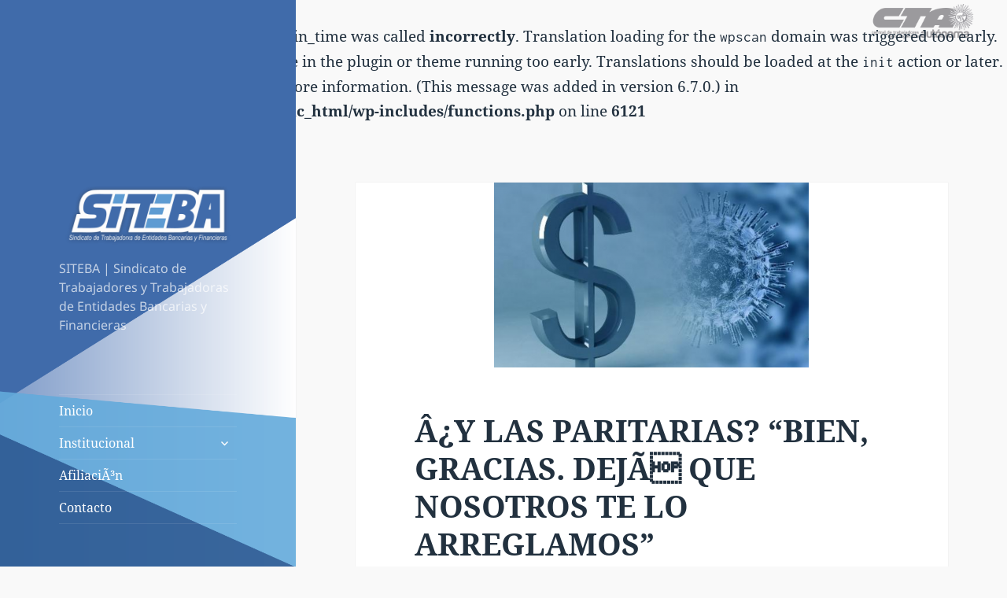

--- FILE ---
content_type: text/html; charset=ISO-8859-1
request_url: https://siteba.org.ar/y-las-paritarias-bien-gracias-deja-que-nosotros-te-lo-arreglamos/
body_size: 49189
content:
<br />
<b>Notice</b>:  Function _load_textdomain_just_in_time was called <strong>incorrectly</strong>. Translation loading for the <code>wpscan</code> domain was triggered too early. This is usually an indicator for some code in the plugin or theme running too early. Translations should be loaded at the <code>init</code> action or later. Please see <a href="https://developer.wordpress.org/advanced-administration/debug/debug-wordpress/">Debugging in WordPress</a> for more information. (This message was added in version 6.7.0.) in <b>/mnt/volume_nyc1_02_cta2/siteba/public_html/wp-includes/functions.php</b> on line <b>6121</b><br />
<!DOCTYPE html>
<html lang="es-AR" class="no-js">
<head>
	<meta charset="UTF-8">
	<meta name="viewport" content="width=device-width, initial-scale=1.0">
	<link rel="profile" href="https://gmpg.org/xfn/11">
	<link rel="pingback" href="https://siteba.org.ar/xmlrpc.php">
	<script>(function(html){html.className = html.className.replace(/\bno-js\b/,'js')})(document.documentElement);</script>
<title>Â¿Y LAS PARITARIAS? &#8220;BIEN, GRACIAS. DEJÃ QUE NOSOTROS TE LO ARREGLAMOS&#8221;</title>
<meta name='robots' content='max-image-preview:large' />
	<style>img:is([sizes="auto" i], [sizes^="auto," i]) { contain-intrinsic-size: 3000px 1500px }</style>
	<link rel="alternate" type="application/rss+xml" title=" &raquo; Feed" href="https://siteba.org.ar/feed/" />
<link rel="alternate" type="application/rss+xml" title=" &raquo; RSS de los comentarios" href="https://siteba.org.ar/comments/feed/" />
<script>
window._wpemojiSettings = {"baseUrl":"https:\/\/s.w.org\/images\/core\/emoji\/16.0.1\/72x72\/","ext":".png","svgUrl":"https:\/\/s.w.org\/images\/core\/emoji\/16.0.1\/svg\/","svgExt":".svg","source":{"concatemoji":"https:\/\/siteba.org.ar\/wp-includes\/js\/wp-emoji-release.min.js?ver=6.8.3"}};
/*! This file is auto-generated */
!function(s,n){var o,i,e;function c(e){try{var t={supportTests:e,timestamp:(new Date).valueOf()};sessionStorage.setItem(o,JSON.stringify(t))}catch(e){}}function p(e,t,n){e.clearRect(0,0,e.canvas.width,e.canvas.height),e.fillText(t,0,0);var t=new Uint32Array(e.getImageData(0,0,e.canvas.width,e.canvas.height).data),a=(e.clearRect(0,0,e.canvas.width,e.canvas.height),e.fillText(n,0,0),new Uint32Array(e.getImageData(0,0,e.canvas.width,e.canvas.height).data));return t.every(function(e,t){return e===a[t]})}function u(e,t){e.clearRect(0,0,e.canvas.width,e.canvas.height),e.fillText(t,0,0);for(var n=e.getImageData(16,16,1,1),a=0;a<n.data.length;a++)if(0!==n.data[a])return!1;return!0}function f(e,t,n,a){switch(t){case"flag":return n(e,"\ud83c\udff3\ufe0f\u200d\u26a7\ufe0f","\ud83c\udff3\ufe0f\u200b\u26a7\ufe0f")?!1:!n(e,"\ud83c\udde8\ud83c\uddf6","\ud83c\udde8\u200b\ud83c\uddf6")&&!n(e,"\ud83c\udff4\udb40\udc67\udb40\udc62\udb40\udc65\udb40\udc6e\udb40\udc67\udb40\udc7f","\ud83c\udff4\u200b\udb40\udc67\u200b\udb40\udc62\u200b\udb40\udc65\u200b\udb40\udc6e\u200b\udb40\udc67\u200b\udb40\udc7f");case"emoji":return!a(e,"\ud83e\udedf")}return!1}function g(e,t,n,a){var r="undefined"!=typeof WorkerGlobalScope&&self instanceof WorkerGlobalScope?new OffscreenCanvas(300,150):s.createElement("canvas"),o=r.getContext("2d",{willReadFrequently:!0}),i=(o.textBaseline="top",o.font="600 32px Arial",{});return e.forEach(function(e){i[e]=t(o,e,n,a)}),i}function t(e){var t=s.createElement("script");t.src=e,t.defer=!0,s.head.appendChild(t)}"undefined"!=typeof Promise&&(o="wpEmojiSettingsSupports",i=["flag","emoji"],n.supports={everything:!0,everythingExceptFlag:!0},e=new Promise(function(e){s.addEventListener("DOMContentLoaded",e,{once:!0})}),new Promise(function(t){var n=function(){try{var e=JSON.parse(sessionStorage.getItem(o));if("object"==typeof e&&"number"==typeof e.timestamp&&(new Date).valueOf()<e.timestamp+604800&&"object"==typeof e.supportTests)return e.supportTests}catch(e){}return null}();if(!n){if("undefined"!=typeof Worker&&"undefined"!=typeof OffscreenCanvas&&"undefined"!=typeof URL&&URL.createObjectURL&&"undefined"!=typeof Blob)try{var e="postMessage("+g.toString()+"("+[JSON.stringify(i),f.toString(),p.toString(),u.toString()].join(",")+"));",a=new Blob([e],{type:"text/javascript"}),r=new Worker(URL.createObjectURL(a),{name:"wpTestEmojiSupports"});return void(r.onmessage=function(e){c(n=e.data),r.terminate(),t(n)})}catch(e){}c(n=g(i,f,p,u))}t(n)}).then(function(e){for(var t in e)n.supports[t]=e[t],n.supports.everything=n.supports.everything&&n.supports[t],"flag"!==t&&(n.supports.everythingExceptFlag=n.supports.everythingExceptFlag&&n.supports[t]);n.supports.everythingExceptFlag=n.supports.everythingExceptFlag&&!n.supports.flag,n.DOMReady=!1,n.readyCallback=function(){n.DOMReady=!0}}).then(function(){return e}).then(function(){var e;n.supports.everything||(n.readyCallback(),(e=n.source||{}).concatemoji?t(e.concatemoji):e.wpemoji&&e.twemoji&&(t(e.twemoji),t(e.wpemoji)))}))}((window,document),window._wpemojiSettings);
</script>
<style id='wp-emoji-styles-inline-css'>

	img.wp-smiley, img.emoji {
		display: inline !important;
		border: none !important;
		box-shadow: none !important;
		height: 1em !important;
		width: 1em !important;
		margin: 0 0.07em !important;
		vertical-align: -0.1em !important;
		background: none !important;
		padding: 0 !important;
	}
</style>
<link rel='stylesheet' id='wp-block-library-css' href='https://siteba.org.ar/wp-includes/css/dist/block-library/style.min.css?ver=6.8.3' media='all' />
<style id='wp-block-library-theme-inline-css'>
.wp-block-audio :where(figcaption){color:#555;font-size:13px;text-align:center}.is-dark-theme .wp-block-audio :where(figcaption){color:#ffffffa6}.wp-block-audio{margin:0 0 1em}.wp-block-code{border:1px solid #ccc;border-radius:4px;font-family:Menlo,Consolas,monaco,monospace;padding:.8em 1em}.wp-block-embed :where(figcaption){color:#555;font-size:13px;text-align:center}.is-dark-theme .wp-block-embed :where(figcaption){color:#ffffffa6}.wp-block-embed{margin:0 0 1em}.blocks-gallery-caption{color:#555;font-size:13px;text-align:center}.is-dark-theme .blocks-gallery-caption{color:#ffffffa6}:root :where(.wp-block-image figcaption){color:#555;font-size:13px;text-align:center}.is-dark-theme :root :where(.wp-block-image figcaption){color:#ffffffa6}.wp-block-image{margin:0 0 1em}.wp-block-pullquote{border-bottom:4px solid;border-top:4px solid;color:currentColor;margin-bottom:1.75em}.wp-block-pullquote cite,.wp-block-pullquote footer,.wp-block-pullquote__citation{color:currentColor;font-size:.8125em;font-style:normal;text-transform:uppercase}.wp-block-quote{border-left:.25em solid;margin:0 0 1.75em;padding-left:1em}.wp-block-quote cite,.wp-block-quote footer{color:currentColor;font-size:.8125em;font-style:normal;position:relative}.wp-block-quote:where(.has-text-align-right){border-left:none;border-right:.25em solid;padding-left:0;padding-right:1em}.wp-block-quote:where(.has-text-align-center){border:none;padding-left:0}.wp-block-quote.is-large,.wp-block-quote.is-style-large,.wp-block-quote:where(.is-style-plain){border:none}.wp-block-search .wp-block-search__label{font-weight:700}.wp-block-search__button{border:1px solid #ccc;padding:.375em .625em}:where(.wp-block-group.has-background){padding:1.25em 2.375em}.wp-block-separator.has-css-opacity{opacity:.4}.wp-block-separator{border:none;border-bottom:2px solid;margin-left:auto;margin-right:auto}.wp-block-separator.has-alpha-channel-opacity{opacity:1}.wp-block-separator:not(.is-style-wide):not(.is-style-dots){width:100px}.wp-block-separator.has-background:not(.is-style-dots){border-bottom:none;height:1px}.wp-block-separator.has-background:not(.is-style-wide):not(.is-style-dots){height:2px}.wp-block-table{margin:0 0 1em}.wp-block-table td,.wp-block-table th{word-break:normal}.wp-block-table :where(figcaption){color:#555;font-size:13px;text-align:center}.is-dark-theme .wp-block-table :where(figcaption){color:#ffffffa6}.wp-block-video :where(figcaption){color:#555;font-size:13px;text-align:center}.is-dark-theme .wp-block-video :where(figcaption){color:#ffffffa6}.wp-block-video{margin:0 0 1em}:root :where(.wp-block-template-part.has-background){margin-bottom:0;margin-top:0;padding:1.25em 2.375em}
</style>
<style id='classic-theme-styles-inline-css'>
/*! This file is auto-generated */
.wp-block-button__link{color:#fff;background-color:#32373c;border-radius:9999px;box-shadow:none;text-decoration:none;padding:calc(.667em + 2px) calc(1.333em + 2px);font-size:1.125em}.wp-block-file__button{background:#32373c;color:#fff;text-decoration:none}
</style>
<style id='global-styles-inline-css'>
:root{--wp--preset--aspect-ratio--square: 1;--wp--preset--aspect-ratio--4-3: 4/3;--wp--preset--aspect-ratio--3-4: 3/4;--wp--preset--aspect-ratio--3-2: 3/2;--wp--preset--aspect-ratio--2-3: 2/3;--wp--preset--aspect-ratio--16-9: 16/9;--wp--preset--aspect-ratio--9-16: 9/16;--wp--preset--color--black: #000000;--wp--preset--color--cyan-bluish-gray: #abb8c3;--wp--preset--color--white: #fff;--wp--preset--color--pale-pink: #f78da7;--wp--preset--color--vivid-red: #cf2e2e;--wp--preset--color--luminous-vivid-orange: #ff6900;--wp--preset--color--luminous-vivid-amber: #fcb900;--wp--preset--color--light-green-cyan: #7bdcb5;--wp--preset--color--vivid-green-cyan: #00d084;--wp--preset--color--pale-cyan-blue: #8ed1fc;--wp--preset--color--vivid-cyan-blue: #0693e3;--wp--preset--color--vivid-purple: #9b51e0;--wp--preset--color--dark-gray: #111;--wp--preset--color--light-gray: #f1f1f1;--wp--preset--color--yellow: #f4ca16;--wp--preset--color--dark-brown: #352712;--wp--preset--color--medium-pink: #e53b51;--wp--preset--color--light-pink: #ffe5d1;--wp--preset--color--dark-purple: #2e2256;--wp--preset--color--purple: #674970;--wp--preset--color--blue-gray: #22313f;--wp--preset--color--bright-blue: #55c3dc;--wp--preset--color--light-blue: #e9f2f9;--wp--preset--gradient--vivid-cyan-blue-to-vivid-purple: linear-gradient(135deg,rgba(6,147,227,1) 0%,rgb(155,81,224) 100%);--wp--preset--gradient--light-green-cyan-to-vivid-green-cyan: linear-gradient(135deg,rgb(122,220,180) 0%,rgb(0,208,130) 100%);--wp--preset--gradient--luminous-vivid-amber-to-luminous-vivid-orange: linear-gradient(135deg,rgba(252,185,0,1) 0%,rgba(255,105,0,1) 100%);--wp--preset--gradient--luminous-vivid-orange-to-vivid-red: linear-gradient(135deg,rgba(255,105,0,1) 0%,rgb(207,46,46) 100%);--wp--preset--gradient--very-light-gray-to-cyan-bluish-gray: linear-gradient(135deg,rgb(238,238,238) 0%,rgb(169,184,195) 100%);--wp--preset--gradient--cool-to-warm-spectrum: linear-gradient(135deg,rgb(74,234,220) 0%,rgb(151,120,209) 20%,rgb(207,42,186) 40%,rgb(238,44,130) 60%,rgb(251,105,98) 80%,rgb(254,248,76) 100%);--wp--preset--gradient--blush-light-purple: linear-gradient(135deg,rgb(255,206,236) 0%,rgb(152,150,240) 100%);--wp--preset--gradient--blush-bordeaux: linear-gradient(135deg,rgb(254,205,165) 0%,rgb(254,45,45) 50%,rgb(107,0,62) 100%);--wp--preset--gradient--luminous-dusk: linear-gradient(135deg,rgb(255,203,112) 0%,rgb(199,81,192) 50%,rgb(65,88,208) 100%);--wp--preset--gradient--pale-ocean: linear-gradient(135deg,rgb(255,245,203) 0%,rgb(182,227,212) 50%,rgb(51,167,181) 100%);--wp--preset--gradient--electric-grass: linear-gradient(135deg,rgb(202,248,128) 0%,rgb(113,206,126) 100%);--wp--preset--gradient--midnight: linear-gradient(135deg,rgb(2,3,129) 0%,rgb(40,116,252) 100%);--wp--preset--gradient--dark-gray-gradient-gradient: linear-gradient(90deg, rgba(17,17,17,1) 0%, rgba(42,42,42,1) 100%);--wp--preset--gradient--light-gray-gradient: linear-gradient(90deg, rgba(241,241,241,1) 0%, rgba(215,215,215,1) 100%);--wp--preset--gradient--white-gradient: linear-gradient(90deg, rgba(255,255,255,1) 0%, rgba(230,230,230,1) 100%);--wp--preset--gradient--yellow-gradient: linear-gradient(90deg, rgba(244,202,22,1) 0%, rgba(205,168,10,1) 100%);--wp--preset--gradient--dark-brown-gradient: linear-gradient(90deg, rgba(53,39,18,1) 0%, rgba(91,67,31,1) 100%);--wp--preset--gradient--medium-pink-gradient: linear-gradient(90deg, rgba(229,59,81,1) 0%, rgba(209,28,51,1) 100%);--wp--preset--gradient--light-pink-gradient: linear-gradient(90deg, rgba(255,229,209,1) 0%, rgba(255,200,158,1) 100%);--wp--preset--gradient--dark-purple-gradient: linear-gradient(90deg, rgba(46,34,86,1) 0%, rgba(66,48,123,1) 100%);--wp--preset--gradient--purple-gradient: linear-gradient(90deg, rgba(103,73,112,1) 0%, rgba(131,93,143,1) 100%);--wp--preset--gradient--blue-gray-gradient: linear-gradient(90deg, rgba(34,49,63,1) 0%, rgba(52,75,96,1) 100%);--wp--preset--gradient--bright-blue-gradient: linear-gradient(90deg, rgba(85,195,220,1) 0%, rgba(43,180,211,1) 100%);--wp--preset--gradient--light-blue-gradient: linear-gradient(90deg, rgba(233,242,249,1) 0%, rgba(193,218,238,1) 100%);--wp--preset--font-size--small: 13px;--wp--preset--font-size--medium: 20px;--wp--preset--font-size--large: 36px;--wp--preset--font-size--x-large: 42px;--wp--preset--spacing--20: 0.44rem;--wp--preset--spacing--30: 0.67rem;--wp--preset--spacing--40: 1rem;--wp--preset--spacing--50: 1.5rem;--wp--preset--spacing--60: 2.25rem;--wp--preset--spacing--70: 3.38rem;--wp--preset--spacing--80: 5.06rem;--wp--preset--shadow--natural: 6px 6px 9px rgba(0, 0, 0, 0.2);--wp--preset--shadow--deep: 12px 12px 50px rgba(0, 0, 0, 0.4);--wp--preset--shadow--sharp: 6px 6px 0px rgba(0, 0, 0, 0.2);--wp--preset--shadow--outlined: 6px 6px 0px -3px rgba(255, 255, 255, 1), 6px 6px rgba(0, 0, 0, 1);--wp--preset--shadow--crisp: 6px 6px 0px rgba(0, 0, 0, 1);}:where(.is-layout-flex){gap: 0.5em;}:where(.is-layout-grid){gap: 0.5em;}body .is-layout-flex{display: flex;}.is-layout-flex{flex-wrap: wrap;align-items: center;}.is-layout-flex > :is(*, div){margin: 0;}body .is-layout-grid{display: grid;}.is-layout-grid > :is(*, div){margin: 0;}:where(.wp-block-columns.is-layout-flex){gap: 2em;}:where(.wp-block-columns.is-layout-grid){gap: 2em;}:where(.wp-block-post-template.is-layout-flex){gap: 1.25em;}:where(.wp-block-post-template.is-layout-grid){gap: 1.25em;}.has-black-color{color: var(--wp--preset--color--black) !important;}.has-cyan-bluish-gray-color{color: var(--wp--preset--color--cyan-bluish-gray) !important;}.has-white-color{color: var(--wp--preset--color--white) !important;}.has-pale-pink-color{color: var(--wp--preset--color--pale-pink) !important;}.has-vivid-red-color{color: var(--wp--preset--color--vivid-red) !important;}.has-luminous-vivid-orange-color{color: var(--wp--preset--color--luminous-vivid-orange) !important;}.has-luminous-vivid-amber-color{color: var(--wp--preset--color--luminous-vivid-amber) !important;}.has-light-green-cyan-color{color: var(--wp--preset--color--light-green-cyan) !important;}.has-vivid-green-cyan-color{color: var(--wp--preset--color--vivid-green-cyan) !important;}.has-pale-cyan-blue-color{color: var(--wp--preset--color--pale-cyan-blue) !important;}.has-vivid-cyan-blue-color{color: var(--wp--preset--color--vivid-cyan-blue) !important;}.has-vivid-purple-color{color: var(--wp--preset--color--vivid-purple) !important;}.has-black-background-color{background-color: var(--wp--preset--color--black) !important;}.has-cyan-bluish-gray-background-color{background-color: var(--wp--preset--color--cyan-bluish-gray) !important;}.has-white-background-color{background-color: var(--wp--preset--color--white) !important;}.has-pale-pink-background-color{background-color: var(--wp--preset--color--pale-pink) !important;}.has-vivid-red-background-color{background-color: var(--wp--preset--color--vivid-red) !important;}.has-luminous-vivid-orange-background-color{background-color: var(--wp--preset--color--luminous-vivid-orange) !important;}.has-luminous-vivid-amber-background-color{background-color: var(--wp--preset--color--luminous-vivid-amber) !important;}.has-light-green-cyan-background-color{background-color: var(--wp--preset--color--light-green-cyan) !important;}.has-vivid-green-cyan-background-color{background-color: var(--wp--preset--color--vivid-green-cyan) !important;}.has-pale-cyan-blue-background-color{background-color: var(--wp--preset--color--pale-cyan-blue) !important;}.has-vivid-cyan-blue-background-color{background-color: var(--wp--preset--color--vivid-cyan-blue) !important;}.has-vivid-purple-background-color{background-color: var(--wp--preset--color--vivid-purple) !important;}.has-black-border-color{border-color: var(--wp--preset--color--black) !important;}.has-cyan-bluish-gray-border-color{border-color: var(--wp--preset--color--cyan-bluish-gray) !important;}.has-white-border-color{border-color: var(--wp--preset--color--white) !important;}.has-pale-pink-border-color{border-color: var(--wp--preset--color--pale-pink) !important;}.has-vivid-red-border-color{border-color: var(--wp--preset--color--vivid-red) !important;}.has-luminous-vivid-orange-border-color{border-color: var(--wp--preset--color--luminous-vivid-orange) !important;}.has-luminous-vivid-amber-border-color{border-color: var(--wp--preset--color--luminous-vivid-amber) !important;}.has-light-green-cyan-border-color{border-color: var(--wp--preset--color--light-green-cyan) !important;}.has-vivid-green-cyan-border-color{border-color: var(--wp--preset--color--vivid-green-cyan) !important;}.has-pale-cyan-blue-border-color{border-color: var(--wp--preset--color--pale-cyan-blue) !important;}.has-vivid-cyan-blue-border-color{border-color: var(--wp--preset--color--vivid-cyan-blue) !important;}.has-vivid-purple-border-color{border-color: var(--wp--preset--color--vivid-purple) !important;}.has-vivid-cyan-blue-to-vivid-purple-gradient-background{background: var(--wp--preset--gradient--vivid-cyan-blue-to-vivid-purple) !important;}.has-light-green-cyan-to-vivid-green-cyan-gradient-background{background: var(--wp--preset--gradient--light-green-cyan-to-vivid-green-cyan) !important;}.has-luminous-vivid-amber-to-luminous-vivid-orange-gradient-background{background: var(--wp--preset--gradient--luminous-vivid-amber-to-luminous-vivid-orange) !important;}.has-luminous-vivid-orange-to-vivid-red-gradient-background{background: var(--wp--preset--gradient--luminous-vivid-orange-to-vivid-red) !important;}.has-very-light-gray-to-cyan-bluish-gray-gradient-background{background: var(--wp--preset--gradient--very-light-gray-to-cyan-bluish-gray) !important;}.has-cool-to-warm-spectrum-gradient-background{background: var(--wp--preset--gradient--cool-to-warm-spectrum) !important;}.has-blush-light-purple-gradient-background{background: var(--wp--preset--gradient--blush-light-purple) !important;}.has-blush-bordeaux-gradient-background{background: var(--wp--preset--gradient--blush-bordeaux) !important;}.has-luminous-dusk-gradient-background{background: var(--wp--preset--gradient--luminous-dusk) !important;}.has-pale-ocean-gradient-background{background: var(--wp--preset--gradient--pale-ocean) !important;}.has-electric-grass-gradient-background{background: var(--wp--preset--gradient--electric-grass) !important;}.has-midnight-gradient-background{background: var(--wp--preset--gradient--midnight) !important;}.has-small-font-size{font-size: var(--wp--preset--font-size--small) !important;}.has-medium-font-size{font-size: var(--wp--preset--font-size--medium) !important;}.has-large-font-size{font-size: var(--wp--preset--font-size--large) !important;}.has-x-large-font-size{font-size: var(--wp--preset--font-size--x-large) !important;}
:where(.wp-block-post-template.is-layout-flex){gap: 1.25em;}:where(.wp-block-post-template.is-layout-grid){gap: 1.25em;}
:where(.wp-block-columns.is-layout-flex){gap: 2em;}:where(.wp-block-columns.is-layout-grid){gap: 2em;}
:root :where(.wp-block-pullquote){font-size: 1.5em;line-height: 1.6;}
</style>
<link rel='stylesheet' id='contact-form-7-css' href='https://siteba.org.ar/wp-content/plugins/contact-form-7/includes/css/styles.css?ver=6.1.4' media='all' />
<link rel='stylesheet' id='twentyfifteen-fonts-css' href='https://siteba.org.ar/wp-content/themes/twentyfifteen/assets/fonts/noto-sans-plus-noto-serif-plus-inconsolata.css?ver=20230328' media='all' />
<link rel='stylesheet' id='genericons-css' href='https://siteba.org.ar/wp-content/themes/twentyfifteen/genericons/genericons.css?ver=20201026' media='all' />
<link rel='stylesheet' id='twentyfifteen-style-css' href='https://siteba.org.ar/wp-content/themes/twentyfifteen/style.css?ver=20250415' media='all' />
<style id='twentyfifteen-style-inline-css'>

			.post-navigation .nav-previous { background-image: url(https://siteba.org.ar/wp-content/uploads/2021/11/DiÌa-bancario-01-e1636123766180.jpg); }
			.post-navigation .nav-previous .post-title, .post-navigation .nav-previous a:hover .post-title, .post-navigation .nav-previous .meta-nav { color: #fff; }
			.post-navigation .nav-previous a:before { background-color: rgba(0, 0, 0, 0.4); }
		
			.post-navigation .nav-next { background-image: url(https://siteba.org.ar/wp-content/uploads/2022/01/Afiche-B-02-scaled-e1643389981955.jpg); border-top: 0; }
			.post-navigation .nav-next .post-title, .post-navigation .nav-next a:hover .post-title, .post-navigation .nav-next .meta-nav { color: #fff; }
			.post-navigation .nav-next a:before { background-color: rgba(0, 0, 0, 0.4); }
		
	/* Color Scheme */

	/* Background Color */
	body {
		background-color: #e9f2f9;
	}

	/* Sidebar Background Color */
	body:before,
	.site-header {
		background-color: #55c3dc;
	}

	/* Box Background Color */
	.post-navigation,
	.pagination,
	.secondary,
	.site-footer,
	.hentry,
	.page-header,
	.page-content,
	.comments-area,
	.widecolumn {
		background-color: #ffffff;
	}

	/* Box Background Color */
	button,
	input[type="button"],
	input[type="reset"],
	input[type="submit"],
	.pagination .prev,
	.pagination .next,
	.widget_calendar tbody a,
	.widget_calendar tbody a:hover,
	.widget_calendar tbody a:focus,
	.page-links a,
	.page-links a:hover,
	.page-links a:focus,
	.sticky-post {
		color: #ffffff;
	}

	/* Main Text Color */
	button,
	input[type="button"],
	input[type="reset"],
	input[type="submit"],
	.pagination .prev,
	.pagination .next,
	.widget_calendar tbody a,
	.page-links a,
	.sticky-post {
		background-color: #22313f;
	}

	/* Main Text Color */
	body,
	blockquote cite,
	blockquote small,
	a,
	.dropdown-toggle:after,
	.image-navigation a:hover,
	.image-navigation a:focus,
	.comment-navigation a:hover,
	.comment-navigation a:focus,
	.widget-title,
	.entry-footer a:hover,
	.entry-footer a:focus,
	.comment-metadata a:hover,
	.comment-metadata a:focus,
	.pingback .edit-link a:hover,
	.pingback .edit-link a:focus,
	.comment-list .reply a:hover,
	.comment-list .reply a:focus,
	.site-info a:hover,
	.site-info a:focus {
		color: #22313f;
	}

	/* Main Text Color */
	.entry-content a,
	.entry-summary a,
	.page-content a,
	.comment-content a,
	.pingback .comment-body > a,
	.author-description a,
	.taxonomy-description a,
	.textwidget a,
	.entry-footer a:hover,
	.comment-metadata a:hover,
	.pingback .edit-link a:hover,
	.comment-list .reply a:hover,
	.site-info a:hover {
		border-color: #22313f;
	}

	/* Secondary Text Color */
	button:hover,
	button:focus,
	input[type="button"]:hover,
	input[type="button"]:focus,
	input[type="reset"]:hover,
	input[type="reset"]:focus,
	input[type="submit"]:hover,
	input[type="submit"]:focus,
	.pagination .prev:hover,
	.pagination .prev:focus,
	.pagination .next:hover,
	.pagination .next:focus,
	.widget_calendar tbody a:hover,
	.widget_calendar tbody a:focus,
	.page-links a:hover,
	.page-links a:focus {
		background-color: rgba( 34, 49, 63, 0.7);
	}

	/* Secondary Text Color */
	blockquote,
	a:hover,
	a:focus,
	.main-navigation .menu-item-description,
	.post-navigation .meta-nav,
	.post-navigation a:hover .post-title,
	.post-navigation a:focus .post-title,
	.image-navigation,
	.image-navigation a,
	.comment-navigation,
	.comment-navigation a,
	.widget,
	.author-heading,
	.entry-footer,
	.entry-footer a,
	.taxonomy-description,
	.page-links > .page-links-title,
	.entry-caption,
	.comment-author,
	.comment-metadata,
	.comment-metadata a,
	.pingback .edit-link,
	.pingback .edit-link a,
	.post-password-form label,
	.comment-form label,
	.comment-notes,
	.comment-awaiting-moderation,
	.logged-in-as,
	.form-allowed-tags,
	.no-comments,
	.site-info,
	.site-info a,
	.wp-caption-text,
	.gallery-caption,
	.comment-list .reply a,
	.widecolumn label,
	.widecolumn .mu_register label {
		color: rgba( 34, 49, 63, 0.7);
	}

	/* Secondary Text Color */
	blockquote,
	.logged-in-as a:hover,
	.comment-author a:hover {
		border-color: rgba( 34, 49, 63, 0.7);
	}

	/* Border Color */
	hr,
	.dropdown-toggle:hover,
	.dropdown-toggle:focus {
		background-color: rgba( 34, 49, 63, 0.1);
	}

	/* Border Color */
	pre,
	abbr[title],
	table,
	th,
	td,
	input,
	textarea,
	.main-navigation ul,
	.main-navigation li,
	.post-navigation,
	.post-navigation div + div,
	.pagination,
	.comment-navigation,
	.widget li,
	.widget_categories .children,
	.widget_nav_menu .sub-menu,
	.widget_pages .children,
	.site-header,
	.site-footer,
	.hentry + .hentry,
	.author-info,
	.entry-content .page-links a,
	.page-links > span,
	.page-header,
	.comments-area,
	.comment-list + .comment-respond,
	.comment-list article,
	.comment-list .pingback,
	.comment-list .trackback,
	.comment-list .reply a,
	.no-comments {
		border-color: rgba( 34, 49, 63, 0.1);
	}

	/* Border Focus Color */
	a:focus,
	button:focus,
	input:focus {
		outline-color: rgba( 34, 49, 63, 0.3);
	}

	input:focus,
	textarea:focus {
		border-color: rgba( 34, 49, 63, 0.3);
	}

	/* Sidebar Link Color */
	.secondary-toggle:before {
		color: #ffffff;
	}

	.site-title a,
	.site-description {
		color: #ffffff;
	}

	/* Sidebar Text Color */
	.site-title a:hover,
	.site-title a:focus {
		color: rgba( 255, 255, 255, 0.7);
	}

	/* Sidebar Border Color */
	.secondary-toggle {
		border-color: rgba( 255, 255, 255, 0.1);
	}

	/* Sidebar Border Focus Color */
	.secondary-toggle:hover,
	.secondary-toggle:focus {
		border-color: rgba( 255, 255, 255, 0.3);
	}

	.site-title a {
		outline-color: rgba( 255, 255, 255, 0.3);
	}

	/* Meta Background Color */
	.entry-footer {
		background-color: #f1f1f1;
	}

	@media screen and (min-width: 38.75em) {
		/* Main Text Color */
		.page-header {
			border-color: #22313f;
		}
	}

	@media screen and (min-width: 59.6875em) {
		/* Make sure its transparent on desktop */
		.site-header,
		.secondary {
			background-color: transparent;
		}

		/* Sidebar Background Color */
		.widget button,
		.widget input[type="button"],
		.widget input[type="reset"],
		.widget input[type="submit"],
		.widget_calendar tbody a,
		.widget_calendar tbody a:hover,
		.widget_calendar tbody a:focus {
			color: #55c3dc;
		}

		/* Sidebar Link Color */
		.secondary a,
		.dropdown-toggle:after,
		.widget-title,
		.widget blockquote cite,
		.widget blockquote small {
			color: #ffffff;
		}

		.widget button,
		.widget input[type="button"],
		.widget input[type="reset"],
		.widget input[type="submit"],
		.widget_calendar tbody a {
			background-color: #ffffff;
		}

		.textwidget a {
			border-color: #ffffff;
		}

		/* Sidebar Text Color */
		.secondary a:hover,
		.secondary a:focus,
		.main-navigation .menu-item-description,
		.widget,
		.widget blockquote,
		.widget .wp-caption-text,
		.widget .gallery-caption {
			color: rgba( 255, 255, 255, 0.7);
		}

		.widget button:hover,
		.widget button:focus,
		.widget input[type="button"]:hover,
		.widget input[type="button"]:focus,
		.widget input[type="reset"]:hover,
		.widget input[type="reset"]:focus,
		.widget input[type="submit"]:hover,
		.widget input[type="submit"]:focus,
		.widget_calendar tbody a:hover,
		.widget_calendar tbody a:focus {
			background-color: rgba( 255, 255, 255, 0.7);
		}

		.widget blockquote {
			border-color: rgba( 255, 255, 255, 0.7);
		}

		/* Sidebar Border Color */
		.main-navigation ul,
		.main-navigation li,
		.widget input,
		.widget textarea,
		.widget table,
		.widget th,
		.widget td,
		.widget pre,
		.widget li,
		.widget_categories .children,
		.widget_nav_menu .sub-menu,
		.widget_pages .children,
		.widget abbr[title] {
			border-color: rgba( 255, 255, 255, 0.1);
		}

		.dropdown-toggle:hover,
		.dropdown-toggle:focus,
		.widget hr {
			background-color: rgba( 255, 255, 255, 0.1);
		}

		.widget input:focus,
		.widget textarea:focus {
			border-color: rgba( 255, 255, 255, 0.3);
		}

		.sidebar a:focus,
		.dropdown-toggle:focus {
			outline-color: rgba( 255, 255, 255, 0.3);
		}
	}

		/* Custom Header Background Color */
		body:before,
		.site-header {
			background-color: #406baa;
		}

		@media screen and (min-width: 59.6875em) {
			.site-header,
			.secondary {
				background-color: transparent;
			}

			.widget button,
			.widget input[type="button"],
			.widget input[type="reset"],
			.widget input[type="submit"],
			.widget_calendar tbody a,
			.widget_calendar tbody a:hover,
			.widget_calendar tbody a:focus {
				color: #406baa;
			}
		}
	
</style>
<link rel='stylesheet' id='twentyfifteen-block-style-css' href='https://siteba.org.ar/wp-content/themes/twentyfifteen/css/blocks.css?ver=20240715' media='all' />
<script src="https://siteba.org.ar/wp-includes/js/jquery/jquery.min.js?ver=3.7.1" id="jquery-core-js"></script>
<script src="https://siteba.org.ar/wp-includes/js/jquery/jquery-migrate.min.js?ver=3.4.1" id="jquery-migrate-js"></script>
<script id="twentyfifteen-script-js-extra">
var screenReaderText = {"expand":"<span class=\"screen-reader-text\">expandir el men\u00fa inferior<\/span>","collapse":"<span class=\"screen-reader-text\">plegar men\u00fa inferior<\/span>"};
</script>
<script src="https://siteba.org.ar/wp-content/themes/twentyfifteen/js/functions.js?ver=20250303" id="twentyfifteen-script-js" defer data-wp-strategy="defer"></script>
<link rel="https://api.w.org/" href="https://siteba.org.ar/wp-json/" /><link rel="alternate" title="JSON" type="application/json" href="https://siteba.org.ar/wp-json/wp/v2/posts/479" /><link rel="EditURI" type="application/rsd+xml" title="RSD" href="https://siteba.org.ar/xmlrpc.php?rsd" />
<meta name="generator" content="WordPress 6.8.3" />
<link rel="canonical" href="https://siteba.org.ar/y-las-paritarias-bien-gracias-deja-que-nosotros-te-lo-arreglamos/" />
<link rel='shortlink' href='https://siteba.org.ar/?p=479' />
<link rel="alternate" title="oEmbed (JSON)" type="application/json+oembed" href="https://siteba.org.ar/wp-json/oembed/1.0/embed?url=https%3A%2F%2Fsiteba.org.ar%2Fy-las-paritarias-bien-gracias-deja-que-nosotros-te-lo-arreglamos%2F" />
<link rel="alternate" title="oEmbed (XML)" type="text/xml+oembed" href="https://siteba.org.ar/wp-json/oembed/1.0/embed?url=https%3A%2F%2Fsiteba.org.ar%2Fy-las-paritarias-bien-gracias-deja-que-nosotros-te-lo-arreglamos%2F&#038;format=xml" />
		<style type="text/css" id="twentyfifteen-header-css">
				.site-header {

			/*
			 * No shorthand so the Customizer can override individual properties.
			 * @see https://core.trac.wordpress.org/ticket/31460
			 */
			background-image: url(https://siteba.org.ar/wp-content/uploads/2025/02/cropped-Fondo-Banner-SITEBA25-01.png);
			background-repeat: no-repeat;
			background-position: 50% 50%;
			-webkit-background-size: cover;
			-moz-background-size:    cover;
			-o-background-size:      cover;
			background-size:         cover;
		}

		@media screen and (min-width: 59.6875em) {
			body:before {

				/*
				 * No shorthand so the Customizer can override individual properties.
				 * @see https://core.trac.wordpress.org/ticket/31460
				 */
				background-image: url(https://siteba.org.ar/wp-content/uploads/2025/02/cropped-Fondo-Banner-SITEBA25-01.png);
				background-repeat: no-repeat;
				background-position: 100% 50%;
				-webkit-background-size: cover;
				-moz-background-size:    cover;
				-o-background-size:      cover;
				background-size:         cover;
				border-right: 0;
			}

			.site-header {
				background: transparent;
			}
		}
				</style>
		<style id="custom-background-css">
body.custom-background { background-color: #f9f9f9; background-image: url("https://siteba.org.ar/wp-content/uploads/2025/02/Fondo-pantalla25.png"); background-position: right top; background-size: contain; background-repeat: no-repeat; background-attachment: fixed; }
</style>
	</head>

<body class="wp-singular post-template-default single single-post postid-479 single-format-standard custom-background wp-custom-logo wp-embed-responsive wp-theme-twentyfifteen modula-best-grid-gallery">
<div id="page" class="hfeed site">
	<a class="skip-link screen-reader-text" href="#content">
		Saltar al contenido	</a>

	<div id="sidebar" class="sidebar">
		<header id="masthead" class="site-header">
			<div class="site-branding">
				<a href="https://siteba.org.ar/" class="custom-logo-link" rel="home"><img width="248" height="89" src="https://siteba.org.ar/wp-content/uploads/2025/02/cropped-Logo-SITEBA25-01.png" class="custom-logo" alt="" decoding="async" /></a>						<p class="site-title"><a href="https://siteba.org.ar/" rel="home" ></a></p>
												<p class="site-description">SITEBA | Sindicato de Trabajadores y Trabajadoras de Entidades Bancarias y Financieras</p>
										<button class="secondary-toggle">MenÃº y widgets</button>
			</div><!-- .site-branding -->
		</header><!-- .site-header -->

			<div id="secondary" class="secondary">

					<nav id="site-navigation" class="main-navigation">
				<div class="menu-paginas-container"><ul id="menu-paginas" class="nav-menu"><li id="menu-item-141" class="menu-item menu-item-type-post_type menu-item-object-page current_page_parent menu-item-141"><a href="https://siteba.org.ar/inicio/">Inicio</a></li>
<li id="menu-item-84" class="menu-item menu-item-type-post_type menu-item-object-page menu-item-has-children menu-item-84"><a href="https://siteba.org.ar/institucional/">Institucional</a>
<ul class="sub-menu">
	<li id="menu-item-244" class="menu-item menu-item-type-post_type menu-item-object-page menu-item-244"><a href="https://siteba.org.ar/comision-directiva-provisoria/">ComisiÃ³n Directiva Nacional &#8211; PerÃ­odo 2021/2025</a></li>
</ul>
</li>
<li id="menu-item-86" class="menu-item menu-item-type-post_type menu-item-object-page menu-item-86"><a href="https://siteba.org.ar/afiliacion/">AfiliaciÃ³n</a></li>
<li id="menu-item-85" class="menu-item menu-item-type-post_type menu-item-object-page menu-item-85"><a href="https://siteba.org.ar/contacto/">Contacto</a></li>
</ul></div>			</nav><!-- .main-navigation -->
		
					<nav id="social-navigation" class="social-navigation">
				<div class="menu-redes-sociales-container"><ul id="menu-redes-sociales" class="menu"><li id="menu-item-48" class="menu-item menu-item-type-custom menu-item-object-custom menu-item-48"><a href="https://www.facebook.com/sitebaCTA/"><span class="screen-reader-text">Facebook</span></a></li>
<li id="menu-item-49" class="menu-item menu-item-type-custom menu-item-object-custom menu-item-49"><a href="https://www.instagram.com/sitebactaa/"><span class="screen-reader-text">Instagram</span></a></li>
<li id="menu-item-173" class="menu-item menu-item-type-custom menu-item-object-custom menu-item-173"><a href="https://twitter.com/SitebaCTA"><span class="screen-reader-text">Twitter</span></a></li>
</ul></div>			</nav><!-- .social-navigation -->
		
					<div id="widget-area" class="widget-area" role="complementary">
				<aside id="search-2" class="widget widget_search"><form role="search" method="get" class="search-form" action="https://siteba.org.ar/">
				<label>
					<span class="screen-reader-text">Buscar:</span>
					<input type="search" class="search-field" placeholder="Buscar &hellip;" value="" name="s" />
				</label>
				<input type="submit" class="search-submit screen-reader-text" value="Buscar" />
			</form></aside><aside id="block-21" class="widget widget_block widget_media_image">
<figure class="wp-block-image is-style-default"><a href="https://siteba.org.ar/wp-content/uploads/2020/06/Ficha-Afiliacio%CC%81n-SITEBA-individual-02.jpg"><img decoding="async" src="https://siteba.org.ar/wp-content/uploads/2020/06/Ficha-Afiliacio%CC%81n-SITEBA-individual-02.jpg" alt=""/></a><figcaption class="wp-element-caption"><strong>DESCARGÃ AQUÃ TU FICHA DE AFILIACIÃ“N A SITEBA</strong></figcaption></figure>
</aside><aside id="block-23" class="widget widget_block">
<div class="wp-block-cover" style="min-height:383px;aspect-ratio:unset;"><span aria-hidden="true" class="wp-block-cover__background has-background-dim"></span><div class="wp-block-cover__inner-container is-layout-flow wp-block-cover-is-layout-flow">
<p class="has-text-align-center" style="font-size:18px">Nuestros Principios:<br><br><strong>AutonomÃ­a</strong> de los gobiernos, patrones y partidos polÃ­ticos.<br><br><strong>Democracia</strong> para decidir.<br><br><strong>Libertad sindical</strong> para elegir.</p>
</div></div>
</aside><aside id="block-14" class="widget widget_block widget_tag_cloud"><p style="font-style:normal;font-weight:300;text-transform:capitalize;" class="is-style-default wp-block-tag-cloud"><a href="https://siteba.org.ar/tag/ajuste/" class="tag-cloud-link tag-link-104 tag-link-position-1" style="font-size: 9.9245283018868pt;" aria-label="ajuste (8 elementos)">ajuste</a>
<a href="https://siteba.org.ar/tag/bancarixs/" class="tag-cloud-link tag-link-51 tag-link-position-2" style="font-size: 14.566037735849pt;" aria-label="bancarixs (22 elementos)">bancarixs</a>
<a href="https://siteba.org.ar/tag/banco-ciudad/" class="tag-cloud-link tag-link-20 tag-link-position-3" style="font-size: 11.396226415094pt;" aria-label="Banco Ciudad (11 elementos)">Banco Ciudad</a>
<a href="https://siteba.org.ar/tag/banco-nacion/" class="tag-cloud-link tag-link-66 tag-link-position-4" style="font-size: 9.3584905660377pt;" aria-label="Banco NaciÃ³n (7 elementos)">Banco NaciÃ³n</a>
<a href="https://siteba.org.ar/tag/covid/" class="tag-cloud-link tag-link-36 tag-link-position-5" style="font-size: 12.528301886792pt;" aria-label="covid (14 elementos)">covid</a>
<a href="https://siteba.org.ar/tag/cta/" class="tag-cloud-link tag-link-11 tag-link-position-6" style="font-size: 9.3584905660377pt;" aria-label="CTA (7 elementos)">CTA</a>
<a href="https://siteba.org.ar/tag/cordoba/" class="tag-cloud-link tag-link-15 tag-link-position-7" style="font-size: 9.3584905660377pt;" aria-label="CÃ³rdoba (7 elementos)">CÃ³rdoba</a>
<a href="https://siteba.org.ar/tag/democracia/" class="tag-cloud-link tag-link-9 tag-link-position-8" style="font-size: 14.792452830189pt;" aria-label="democracia (23 elementos)">democracia</a>
<a href="https://siteba.org.ar/tag/despidos/" class="tag-cloud-link tag-link-14 tag-link-position-9" style="font-size: 9.3584905660377pt;" aria-label="despidos (7 elementos)">despidos</a>
<a href="https://siteba.org.ar/tag/dnu/" class="tag-cloud-link tag-link-106 tag-link-position-10" style="font-size: 10.490566037736pt;" aria-label="DNU (9 elementos)">DNU</a>
<a href="https://siteba.org.ar/tag/ganancias/" class="tag-cloud-link tag-link-49 tag-link-position-11" style="font-size: 8.7924528301887pt;" aria-label="ganancias (6 elementos)">ganancias</a>
<a href="https://siteba.org.ar/tag/milei/" class="tag-cloud-link tag-link-103 tag-link-position-12" style="font-size: 13.433962264151pt;" aria-label="Milei (17 elementos)">Milei</a>
<a href="https://siteba.org.ar/tag/modelo-sindical/" class="tag-cloud-link tag-link-52 tag-link-position-13" style="font-size: 15.584905660377pt;" aria-label="modelo sindical (27 elementos)">modelo sindical</a>
<a href="https://siteba.org.ar/tag/paritarias/" class="tag-cloud-link tag-link-10 tag-link-position-14" style="font-size: 12.188679245283pt;" aria-label="paritarias (13 elementos)">paritarias</a>
<a href="https://siteba.org.ar/tag/paro/" class="tag-cloud-link tag-link-93 tag-link-position-15" style="font-size: 9.9245283018868pt;" aria-label="Paro (8 elementos)">Paro</a>
<a href="https://siteba.org.ar/tag/salarios/" class="tag-cloud-link tag-link-35 tag-link-position-16" style="font-size: 13.433962264151pt;" aria-label="salarios (17 elementos)">salarios</a>
<a href="https://siteba.org.ar/tag/salud/" class="tag-cloud-link tag-link-43 tag-link-position-17" style="font-size: 9.9245283018868pt;" aria-label="salud (8 elementos)">salud</a>
<a href="https://siteba.org.ar/tag/siteba/" class="tag-cloud-link tag-link-16 tag-link-position-18" style="font-size: 20pt;" aria-label="SITEBA (68 elementos)">SITEBA</a>
<a href="https://siteba.org.ar/tag/teletrabajo/" class="tag-cloud-link tag-link-73 tag-link-position-19" style="font-size: 8pt;" aria-label="teletrabajo (5 elementos)">teletrabajo</a>
<a href="https://siteba.org.ar/tag/trabajadorxs/" class="tag-cloud-link tag-link-40 tag-link-position-20" style="font-size: 19.094339622642pt;" aria-label="trabajadorxs (57 elementos)">trabajadorxs</a></p></aside><aside id="block-22" class="widget widget_block widget_media_image">
<figure class="wp-block-image size-full"><a href="https://ctaa.org.ar/"><img fetchpriority="high" decoding="async" width="833" height="366" src="https://siteba.org.ar/wp-content/uploads/2020/06/Logo-CTA-nacional-03-03-1-e1591476325552.png" alt="" class="wp-image-126" srcset="https://siteba.org.ar/wp-content/uploads/2020/06/Logo-CTA-nacional-03-03-1-e1591476325552.png 833w, https://siteba.org.ar/wp-content/uploads/2020/06/Logo-CTA-nacional-03-03-1-e1591476325552-300x132.png 300w, https://siteba.org.ar/wp-content/uploads/2020/06/Logo-CTA-nacional-03-03-1-e1591476325552-768x337.png 768w" sizes="(max-width: 833px) 100vw, 833px" /></a></figure>
</aside>			</div><!-- .widget-area -->
		
	</div><!-- .secondary -->

	</div><!-- .sidebar -->

	<div id="content" class="site-content">

	<div id="primary" class="content-area">
		<main id="main" class="site-main">

		
<article id="post-479" class="post-479 post type-post status-publish format-standard has-post-thumbnail hentry category-uncategorized tag-covid tag-modelo-sindical tag-paritarias tag-salud tag-siteba tag-trabajadorxs">
	
		<div class="post-thumbnail">
			<img width="400" height="235" src="https://siteba.org.ar/wp-content/uploads/2022/01/87-e1642438319828.png" class="attachment-post-thumbnail size-post-thumbnail wp-post-image" alt="" decoding="async" />	</div><!-- .post-thumbnail -->

	
	<header class="entry-header">
		<h1 class="entry-title">Â¿Y LAS PARITARIAS? &#8220;BIEN, GRACIAS. DEJÃ QUE NOSOTROS TE LO ARREGLAMOS&#8221;</h1>	</header><!-- .entry-header -->

	<div class="entry-content">
		
<p>En los Ãºltimos 15 aÃ±os las <strong>paritarias</strong> se han desvirtuado al punto tal de convertirse en una herramienta para cercenar las luchas por los derechos de los trabajadores y trabajadoras. Es tan asÃ­, que cuando el sistema que garantiza la acumulaciÃ³n del capital en pocas manos -las patronales publicas y privadas, los sindicatos empresariales y burocrÃ¡ticos y los distintos ministerios en nombre de los gobiernos-, detecta el riesgo inminente de que los trabajadores reclamen por su salud y sus condiciones de trabajo, se apresura a <strong>convocar paritarias</strong> para discutir Ãºnicamente recomposiciones salariales. AsÃ­ eliminan toda posibilidad de meterse en otros temas y cierran el debate a los principales actores para garantizar la explotaciÃ³n y la continuidad del modelo de concentraciÃ³n de la riqueza en manos de quienes no la producen.&nbsp;</p>



<p>Con la tercera ola de Covid golpeando nuestro paÃ­s, lejos de rever esta situaciÃ³n y poner a la salud por sobre cualquier otro objetivo, las patronales empresarias, acompaÃ±adas por los medios hegemÃ³nicos de comunicaciÃ³n, han condicionado con Ã©xito a todos los gobiernos (tanto nacional como provinciales) para reforzar el acuerdo tripartito al servicio de sus privilegios. Se juntan para declarar su preocupaciÃ³n por la salud en general, pero liberan y obligan a seguir produciendo. Declaran la importancia de los <strong>ComitÃ©s Mixtos de Seguridad e Higiene</strong>, pero ninguno funciona. Para colmo, ningunean al Consejo Federal de Salud y resuelven que todo el mundo debe producir, aÃºn en el peor momento de la tercera ola y sin saber cÃ³mo continuarÃ¡n las mutaciones del virus o la eficacia de las vacunas en el tiempo. Por supuesto, todo a riesgo exclusivo de la salud presente y futura de cada uno de nosotros y nosotras. En crudo: <strong>sÃ¡lvese quien pueda</strong>.&nbsp;</p>



<p>Y acÃ¡ volvemos al principio. Las paritarias libres deben ser un Ã¡mbito de discusiÃ³n no sÃ³lo salarial, sino de las condiciones de trabajo en general, y en ello estÃ¡ la salud. La Ãºltima resoluciÃ³n del Ministerio de Salud, dictaminando que los contactos estrechos asintomÃ¡ticos deben ir a trabajar, estÃ¡ claramente dictada a pedido de los empresarios y es de un <strong>autoritarismo</strong> tal que sÃ³lo se explica como un acto de desesperaciÃ³n por mantener el status quo.</p>



<p>Ahora es responsabilidad de la clase trabajadora reaccionar en forma rÃ¡pida para impedir que esta situaciÃ³n se naturalice y poner en debate a quÃ© sociedad aspiramos. Nuestro sindicato cuestiona en forma rotunda el modelo de representaciÃ³n actual y exige al Estado que garantice la <strong>Democracia y Libertad Sindical</strong>.</p>



<p>Desde SITEBA insistimos por el <strong>funcionamiento de los ComitÃ©s Mixtos de Seguridad e Higiene, con la representaciÃ³n autÃ³noma de las y los trabajadores </strong>porque es indispensable discutir condiciones que resguarden nuestra salud.</p>



<p><strong>Exigimos al Gobierno que garantice las paritarias libres y con representaciÃ³n amplia de todos los sectores.</strong></p>



<p><strong>Pedimos a los compaÃ±eros y compaÃ±eras que no abalen el acuerdo sindical-empresarial-ministerial y que las resoluciones sean aprobadas en Asambleas o Plenarios de delegados.</strong></p>
	</div><!-- .entry-content -->

	
	<footer class="entry-footer">
		<span class="posted-on"><span class="screen-reader-text">Publicado el </span><a href="https://siteba.org.ar/y-las-paritarias-bien-gracias-deja-que-nosotros-te-lo-arreglamos/" rel="bookmark"><time class="entry-date published" datetime="2022-01-17T13:52:30-03:00">17 enero, 2022</time><time class="updated" datetime="2022-01-17T13:52:32-03:00">17 enero, 2022</time></a></span><span class="byline"><span class="screen-reader-text">Autor </span><span class="author vcard"><a class="url fn n" href="https://siteba.org.ar/author/prensa/">Editorial</a></span></span><span class="tags-links"><span class="screen-reader-text">Etiquetas </span><a href="https://siteba.org.ar/tag/covid/" rel="tag">covid</a>, <a href="https://siteba.org.ar/tag/modelo-sindical/" rel="tag">modelo sindical</a>, <a href="https://siteba.org.ar/tag/paritarias/" rel="tag">paritarias</a>, <a href="https://siteba.org.ar/tag/salud/" rel="tag">salud</a>, <a href="https://siteba.org.ar/tag/siteba/" rel="tag">SITEBA</a>, <a href="https://siteba.org.ar/tag/trabajadorxs/" rel="tag">trabajadorxs</a></span>			</footer><!-- .entry-footer -->

</article><!-- #post-479 -->

	<nav class="navigation post-navigation" aria-label="Entradas">
		<h2 class="screen-reader-text">NavegaciÃ³n de entradas</h2>
		<div class="nav-links"><div class="nav-previous"><a href="https://siteba.org.ar/6-de-noviembre-dia-del-bancario-con-salud-y-participacion/" rel="prev"><span class="meta-nav" aria-hidden="true">Anterior</span> <span class="screen-reader-text">Entrada anterior:</span> <span class="post-title">6 de noviembre: DÃ­a del bancario con salud y participaciÃ³n</span></a></div><div class="nav-next"><a href="https://siteba.org.ar/convocatoria-a-elecciones-en-el-banco-de-la-ciudad/" rel="next"><span class="meta-nav" aria-hidden="true">Siguiente</span> <span class="screen-reader-text">Entrada siguiente:</span> <span class="post-title">CONVOCATORIA A ELECCIONES EN EL BANCO DE LA CIUDAD</span></a></div></div>
	</nav>
		</main><!-- .site-main -->
	</div><!-- .content-area -->


	</div><!-- .site-content -->

	<footer id="colophon" class="site-footer">
		<div class="site-info">
									<a href="https://es-ar.wordpress.org/" class="imprint">
				Creado con WordPress			</a>
		</div><!-- .site-info -->
	</footer><!-- .site-footer -->

</div><!-- .site -->

<script type="speculationrules">
{"prefetch":[{"source":"document","where":{"and":[{"href_matches":"\/*"},{"not":{"href_matches":["\/wp-*.php","\/wp-admin\/*","\/wp-content\/uploads\/*","\/wp-content\/*","\/wp-content\/plugins\/*","\/wp-content\/themes\/twentyfifteen\/*","\/*\\?(.+)"]}},{"not":{"selector_matches":"a[rel~=\"nofollow\"]"}},{"not":{"selector_matches":".no-prefetch, .no-prefetch a"}}]},"eagerness":"conservative"}]}
</script>
<script src="https://siteba.org.ar/wp-includes/js/dist/hooks.min.js?ver=4d63a3d491d11ffd8ac6" id="wp-hooks-js"></script>
<script src="https://siteba.org.ar/wp-includes/js/dist/i18n.min.js?ver=5e580eb46a90c2b997e6" id="wp-i18n-js"></script>
<script id="wp-i18n-js-after">
wp.i18n.setLocaleData( { 'text direction\u0004ltr': [ 'ltr' ] } );
</script>
<script src="https://siteba.org.ar/wp-content/plugins/contact-form-7/includes/swv/js/index.js?ver=6.1.4" id="swv-js"></script>
<script id="contact-form-7-js-before">
var wpcf7 = {
    "api": {
        "root": "https:\/\/siteba.org.ar\/wp-json\/",
        "namespace": "contact-form-7\/v1"
    }
};
</script>
<script src="https://siteba.org.ar/wp-content/plugins/contact-form-7/includes/js/index.js?ver=6.1.4" id="contact-form-7-js"></script>

</body>
</html>


--- FILE ---
content_type: text/css
request_url: https://siteba.org.ar/wp-content/themes/twentyfifteen/css/blocks.css?ver=20240715
body_size: 14013
content:
/*
Theme Name: Twenty Fifteen
Description: Used to style blocks.
*/

/*--------------------------------------------------------------
>>> TABLE OF CONTENTS:
----------------------------------------------------------------
1.0 General Block Styles
2.0 Blocks - Common Blocks
3.0 Blocks - Formatting
4.0 Blocks - Layout Elements
5.0 Blocks - Widgets
6.0 Blocks - Colors
--------------------------------------------------------------*/

/*--------------------------------------------------------------
1.0 General Block Styles
--------------------------------------------------------------*/

/* Captions */

[class^="wp-block-"] figcaption {
	color: #707070;
	font-family: "Noto Sans", sans-serif;
	font-size: 12px;
	line-height: 1.5;
	margin-bottom: 0;
	padding: 0.5em 0;
}

@media screen and (min-width: 46.25em) {
	[class^="wp-block-"] figcaption {
		font-size: 14px;
	}
}

@media screen and (min-width: 55em) {
	[class^="wp-block-"] figcaption {
		font-size: 16px;
	}
}

@media screen and (min-width: 59.6875em) {
	[class^="wp-block-"] figcaption {
		font-size: 12px;
	}
}

@media screen and (min-width: 68.75em) {
	[class^="wp-block-"] figcaption {
		font-size: 14px;
	}
}

@media screen and (min-width: 77.5em) {
	[class^="wp-block-"] figcaption {
		font-size: 16px;
	}
}

/* Alignments */

[class^="wp-block-"].alignleft,
[class^="wp-block-"] .alignleft {
	margin-right: 1em;
}

[class^="wp-block-"].alignright,
[class^="wp-block-"] .alignright {
	margin-left: 1em;
}


/*--------------------------------------------------------------
2.0 Blocks - Common Blocks
--------------------------------------------------------------*/

/* Paragraph */

p.has-drop-cap:not(:focus)::first-letter {
	font-size: 5em;
}

/* Gallery */

.wp-block-gallery {
	margin-bottom: 1.6em;
}

/* Audio */

.wp-block-audio audio {
	display: block;
	width: 100%;
}

/* Cover */

.wp-block-cover-image .wp-block-cover-image-text,
.wp-block-cover .wp-block-cover-text,
.wp-block-cover-image h2,
.wp-block-cover h2 {
	font-size: 29px;
	line-height: 1.2069;
}

/* Quote */

.wp-block-quote,
.wp-block-quote:not(.is-large):not(.is-style-large),
[class^="wp-block-"] blockquote {
	border-color: #707070;
}

.wp-block-quote cite,
.wp-block-quote__citation {
	color: #333;
	font-family: "Noto Sans", sans-serif;
	font-size: 15px;
	font-style: normal;
	line-height: 1.6;
	text-transform: none;
}

.wp-block-quote.has-text-color cite,
.wp-block-quote.has-background cite {
	color: inherit;
}

.wp-block-quote em,
.wp-block-quote i {
	font-style: normal;
}

.wp-block-quote strong,
.wp-block-quote b {
	font-weight: 400;
}


@media screen and (min-width: 46.25em) {
	.edit-post-visual-editor .wp-block-quote p {
		font-size: 20px;
		line-height: 1.75;
	}

	.wp-block-quote cite,
	.wp-block-quote__citation {
		font-size: 17px;
		line-height: 1.6471;
	}
}

@media screen and (min-width: 55em) {
	.edit-post-visual-editor .wp-block-quote p {
		font-size: 22px;
		line-height: 1.8182;
	}

	.wp-block-quote cite,
	.wp-block-quote__citation {
		font-size: 19px;
		line-height: 1.6842;
	}
}

@media screen and (min-width: 59.6875em) {
	.edit-post-visual-editor .wp-block-quote p {
		font-size: 18px;
		line-height: 1.6667;
	}

	.wp-block-quote cite,
	.wp-block-quote__citation {
		font-size: 15px;
		line-height: 1.6;
	}
}

@media screen and (min-width: 68.75em) {
	.edit-post-visual-editor .wp-block-quote p {
		font-size: 20px;
		line-height: 1.75;
	}

	.wp-block-quote cite,
	.wp-block-quote__citation {
		font-size: 17px;
		line-height: 1.6471;
	}
}

@media screen and (min-width: 77.5em) {
	.edit-post-visual-editor .wp-block-quote p {
		font-size: 22px;
		line-height: 1.8182;
	}

	.wp-block-quote cite,
	.wp-block-quote__citation {
		font-size: 19px;
		line-height: 1.6842;
	}
}

/* Cover Image */

.wp-block-cover-image.aligncenter,
.wp-block-cover.aligncenter,
.wp-block-cover-image.alignleft,
.wp-block-cover.alignleft,
.wp-block-cover-image.alignright,
.wp-block-cover.alignright {
	display: flex;
}

/* File */

.wp-block-file a.wp-block-file__button {
	background-color: #333;
	border: 0;
	border-radius: 0;
	color: #fff;
	cursor: pointer;
	font-family: "Noto Sans", sans-serif;
	font-size: 12px;
	font-weight: 700;
	line-height: 1.5;
	margin-top: 2em;
	padding: 0.7917em 1.5em;
	text-transform: uppercase;
	vertical-align: baseline;
}

.wp-block-file a.wp-block-file__button:hover,
.wp-block-file a.wp-block-file__button:focus {
	background-color: #707070;
	background-color: rgba(51, 51, 51, 0.7);
	outline: 0;
}

.rtl .wp-block-file * + .wp-block-file__button {
	margin-left: 0.75em;
	margin-right: 0;
}

@media screen and (min-width: 46.25em) {
	.wp-block-file a.wp-block-file__button {
		font-size: 14px;
		font-size: 1.4rem;
		padding: 0.8214em 1.6429em;
	}
}

@media screen and (min-width: 55em) {
	.wp-block-file a.wp-block-file__button {
		font-size: 16px;
		font-size: 1.6rem;
		padding: 0.8125em 1.625em;
	}
}

@media screen and (min-width: 59.6875em) {
	.wp-block-file a.wp-block-file__button {
		font-size: 12px;
		font-size: 1.2rem;
		padding: 0.7917em 1.5833em;
	}
}

@media screen and (min-width: 68.75em) {
	.wp-block-file a.wp-block-file__button {
		font-size: 14px;
		font-size: 1.4rem;
		padding: 0.8214em 1.5714em;
	}
}

@media screen and (min-width: 77.5em) {
	.wp-block-file a.wp-block-file__button {
		font-size: 16px;
		font-size: 1.6rem;
		padding: 0.8125em 1.625em;
	}
}

/*--------------------------------------------------------------
3.0 Blocks - Formatting
--------------------------------------------------------------*/

/* Code */

.wp-block-code {
	background-color: transparent;
	border: 0;
	padding: 0;
}

.wp-block-code code {
	font-family: Inconsolata, monospace;
	font-size: inherit;
}

/* Preformatted */

.wp-block-preformatted {
	background-color: rgba(0, 0, 0, 0.01);
	border: 1px solid #eaeaea;
	line-height: 1.2;
	margin-bottom: 1.6em;
	max-width: 100%;
	overflow: auto;
	padding: 0.8em;
	white-space: pre;
	white-space: pre-wrap;
	word-wrap: break-word;
}

/* Pullquote */

.wp-block-pullquote {
	border: 0 solid;
}

.wp-block-pullquote blockquote {
	border: 0;
	color: inherit;
	margin-left: 0;
	margin-right: 0;
	padding-left: 0;
	padding-right: 0;
}

.wp-block-pullquote cite {
	color: inherit;
	font-family: "Noto Sans", sans-serif;
	font-size: 15px;
	font-style: normal;
	line-height: 1.6;
	text-transform: none;
}

@media screen and (min-width: 46.25em) {
	.wp-block-pullquote cite {
		font-size: 17px;
		line-height: 1.6471;
	}
}

@media screen and (min-width: 55em) {
	.wp-block-pullquote cite {
		font-size: 19px;
		line-height: 1.6842;
	}
}

@media screen and (min-width: 59.6875em) {
	.wp-block-pullquote cite {
		font-size: 15px;
		line-height: 1.6;
	}
}

@media screen and (min-width: 68.75em) {
	.wp-block-pullquote cite {
		font-size: 17px;
		line-height: 1.6471;
	}
}

@media screen and (min-width: 77.5em) {
	.wp-block-pullquote cite {
		font-size: 19px;
		line-height: 1.6842;
	}
}

/* Table */

.wp-block-table th,
.wp-block-table td {
	border-color: #eaeaea;
	border-width: 0 1px 1px 0;
}

/*--------------------------------------------------------------
4.0 Blocks - Layout Elements
--------------------------------------------------------------*/

/* Button */

.wp-block-button .wp-block-button__link {
	cursor: pointer;
	font-family: "Noto Sans", sans-serif;
	font-size: 12px;
	font-size: 1.2rem;
	font-weight: 700;
	line-height: 1.5;
	padding: 0.7917em 1.5em;
	text-transform: uppercase;
	vertical-align: baseline;
}

.wp-block-buttons[style*="text-transform"] .wp-block-button__link,
.wp-block-button[style*="text-transform"] .wp-block-button__link {
	text-transform: inherit;
}

.is-style-outline .wp-block-button__link {
	border: 2px solid;
}

.entry-content .wp-block-button:not(.is-style-outline) .wp-block-button__link {
	border: 0;
}

.entry-content .wp-block-button.is-style-outline .wp-block-button__link:hover {
	border-bottom: 2px solid;
}

.wp-block-button__link {
	background-color: #333;
	color: #fff;
}

.is-style-outline .wp-block-button__link:not(.has-text-color) {
	color: #333;
}

.wp-block-button__link:hover,
.wp-block-button__link:focus,
.is-style-outline .wp-block-button__link:hover,
.is-style-outline .wp-block-button__link:focus {
	background-color: #707070;
	background-color: rgba(51, 51, 51, 0.7);
	color: #fff;
}

@media screen and (min-width: 46.25em) {
	.wp-block-button .wp-block-button__link {
		font-size: 14px;
		font-size: 1.4rem;
		padding: 0.8214em 1.6429em;
	}
}

@media screen and (min-width: 55em) {
	.wp-block-button .wp-block-button__link {
		font-size: 16px;
		font-size: 1.6rem;
		padding: 0.8125em 1.625em;
	}
}

@media screen and (min-width: 59.6875em) {
	.wp-block-button .wp-block-button__link {
		font-size: 12px;
		font-size: 1.2rem;
		padding: 0.7917em 1.5833em;
	}
}

@media screen and (min-width: 68.75em) {
	.wp-block-button .wp-block-button__link {
		font-size: 14px;
		font-size: 1.4rem;
		padding: 0.8214em 1.5714em;
	}
}

@media screen and (min-width: 77.5em) {
	.wp-block-button .wp-block-button__link {
		font-size: 16px;
		font-size: 1.6rem;
		padding: 0.8125em 1.625em;
	}
}

/* Separators */

.wp-block-separator {
	border: 0;
	max-width: 100px;
}

.wp-block-separator.is-style-wide,
.wp-block-separator.is-style-dots {
	max-width: 100%;
}

/* Media & Text */

.wp-block-media-text {
	margin-bottom: 1.6em;
}

.wp-block-media-text *:last-child {
	margin-bottom: 0;
}

/*--------------------------------------------------------------
5.0 Blocks - Widgets
--------------------------------------------------------------*/

/* Archives, Categories & Latest Posts */

.wp-block-archives.aligncenter,
.wp-block-categories.aligncenter,
.wp-block-latest-posts.aligncenter {
	list-style-position: inside;
	text-align: center;
}

/* Latest Comments */

.wp-block-latest-comments {
	margin: 0;
}

.wp-block-latest-comments__comment,
.wp-block-latest-comments__comment-excerpt,
.wp-block-latest-comments__comment-excerpt p {
	font-size: inherit;
}

.wp-block-latest-comments__comment-meta a {
	border-bottom-color: transparent;
	font-weight: 700;
}

.wp-block-latest-comments__comment-excerpt p:last-child {
	margin-bottom: 0;
}

.wp-block-latest-comments__comment-date {
	color: #707070;
	font-family: "Noto Sans", sans-serif;
	font-size: 12px;
	line-height: 1.5;
	margin-bottom: 1.6em;
}

@media screen and (min-width: 46.25em) {
	.wp-block-latest-comments__comment-date {
		font-size: 14px;
	}
}

@media screen and (min-width: 55em) {
	.wp-block-latest-comments__comment-date {
		font-size: 16px;
	}
}

@media screen and (min-width: 59.6875em) {
	.wp-block-latest-comments__comment-date {
		font-size: 12px;
	}
}

@media screen and (min-width: 68.75em) {
	.wp-block-latest-comments__comment-date {
		font-size: 14px;
	}
}

@media screen and (min-width: 77.5em) {
	.wp-block-latest-comments__comment-date {
		font-size: 16px;
	}
}

.wp-block-latest-comments .wp-block-latest-comments__comment {
	border-top: 1px solid #eaeaea;
	border-top: 1px solid rgba(51, 51, 51, 0.1);
	margin-bottom: 0;
	padding: 1.6em 0;
}

/*--------------------------------------------------------------
6.0 Blocks - Colors
--------------------------------------------------------------*/

.has-dark-gray-color {
	color: #111;
}

.has-dark-gray-background-color {
	background-color: #111;
}

.has-light-gray-color {
	color: #f1f1f1;
}

.has-light-gray-background-color {
	background-color: #f1f1f1;
}

.has-white-color {
	color: #fff;
}

.has-white-background-color {
	background-color: #fff;
}

.has-yellow-color {
	color: #f4ca16;
}

.has-yellow-background-color {
	background-color: #f4ca16;
}

.has-dark-brown-color {
	color: #352712;
}

.has-dark-brown-background-color {
	background-color: #352712;
}

.has-medium-pink-color {
	color: #e53b51;
}

.has-medium-pink-background-color {
	background-color: #e53b51;
}

.has-light-pink-color {
	color: #ffe5d1;
}

.has-light-pink-background-color {
	background-color: #ffe5d1;
}

.has-dark-purple-color {
	color: #2e2256;
}

.has-dark-purple-background-color {
	background-color: #2e2256;
}

.has-purple-color {
	color: #674970;
}

.has-purple-background-color {
	background-color: #674970;
}

.has-blue-gray-color {
	color: #22313f;
}

.has-blue-gray-background-color {
	background-color: #22313f;
}

.has-bright-blue-color {
	color: #55c3dc;
}

.has-bright-blue-background-color {
	background-color: #55c3dc;
}

.has-light-blue-color {
	color: #e9f2f9;
}

.has-light-blue-background-color {
	background-color: #e9f2f9;
}

.has-dark-gray-gradient-background {
	background-image: linear-gradient(90deg, rgba(17,17,17,1) 0%, rgba(42,42,42,1) 100%);
}

.has-light-gray-gradient-background {
	background-image: linear-gradient(90deg, rgba(241,241,241,1) 0%, rgba(215,215,215,1) 100%);
}

.has-white-gradient-background {
	background-image: linear-gradient(90deg, rgba(255,255,255,1) 0%, rgba(230,230,230,1) 100%);
}

.has-yellow-gradient-background {
	background-image: linear-gradient(90deg, rgba(244,202,22,1) 0%, rgba(205,168,10,1) 100%);
}

.has-dark-brown-gradient-background {
	background-image: linear-gradient(90deg, rgba(53,39,18,1) 0%, rgba(91,67,31,1) 100%);
}

.has-medium-pink-gradient-background {
	background-image: linear-gradient(90deg, rgba(229,59,81,1) 0%, rgba(209,28,51,1) 100%);
}

.has-light-pink-gradient-background {
	background-image: linear-gradient(90deg, rgba(255,229,209,1) 0%, rgba(255,200,158,1) 100%);
}

.has-dark-purple-gradient-background {
	background-image: linear-gradient(90deg, rgba(46,34,86,1) 0%, rgba(66,48,123,1) 100%);
}

.has-purple-gradient-background {
	background-image: linear-gradient(90deg, rgba(103,73,112,1) 0%, rgba(131,93,143,1) 100%);
}

.has-blue-gray-gradient-background {
	background-image: linear-gradient(90deg, rgba(34,49,63,1) 0%, rgba(52,75,96,1) 100%);
}

.has-bright-blue-gradient-background {
	background-image: linear-gradient(90deg, rgba(85,195,220,1) 0%, rgba(43,180,211,1) 100%);
}

.has-light-blue-gradient-background {
	background-image: linear-gradient(90deg, rgba(233,242,249,1) 0%, rgba(193,218,238,1) 100%);
}
